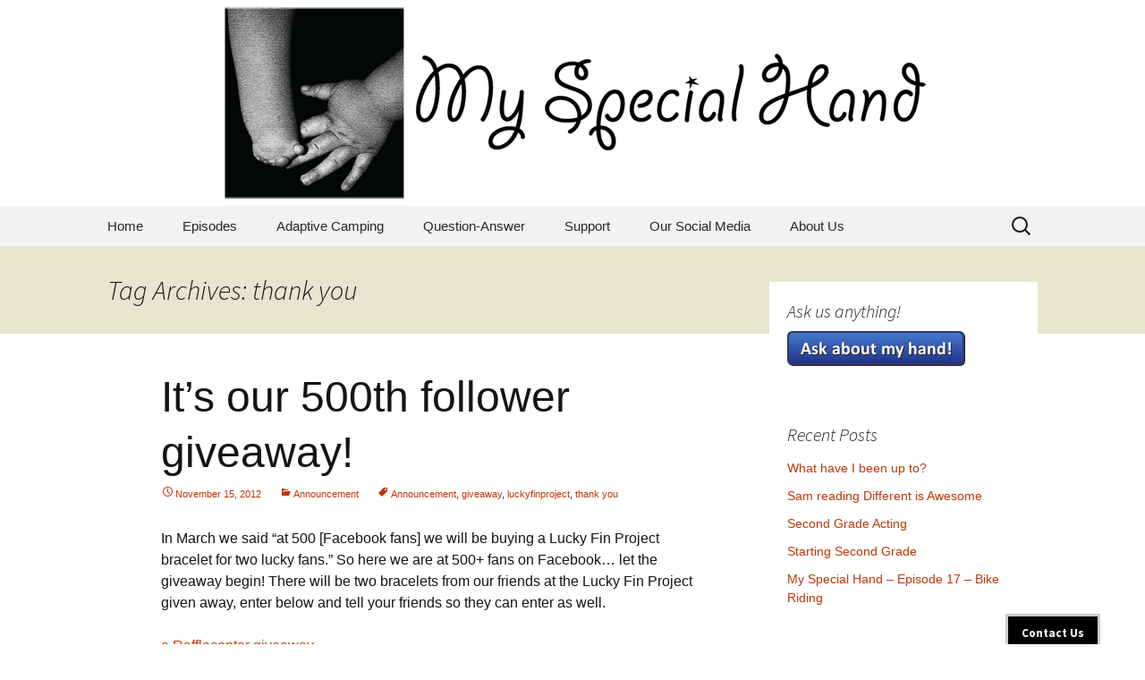

--- FILE ---
content_type: text/html; charset=UTF-8
request_url: https://myspecialhand.com/tag/thank-you/
body_size: 15609
content:
<!DOCTYPE html>
<html lang="en-US">
<head>
	<meta charset="UTF-8">
	<meta name="viewport" content="width=device-width, initial-scale=1.0">
	<title>thank you | My Special Hand</title>
	<link rel="profile" href="https://gmpg.org/xfn/11">
	<link rel="pingback" href="https://myspecialhand.com/xmlrpc.php">
	<meta name='robots' content='max-image-preview:large' />
<!-- Jetpack Site Verification Tags -->
<meta name="google-site-verification" content="DuByZHVEfnjUv1wF6bSvdG5VVidgAgfqur6SDH8Ek2I" />
<meta name="msvalidate.01" content="812DF1238DDF7D1932BCB83DD52F4215" />
<meta name="p:domain_verify" content="cdbfb88c3bb86dbe96fa27b014215a86" />
<link rel='dns-prefetch' href='//secure.gravatar.com' />
<link rel='dns-prefetch' href='//stats.wp.com' />
<link rel='dns-prefetch' href='//v0.wordpress.com' />
<link rel="alternate" type="application/rss+xml" title="My Special Hand &raquo; Feed" href="https://myspecialhand.com/feed/" />
<link rel="alternate" type="application/rss+xml" title="My Special Hand &raquo; Comments Feed" href="https://myspecialhand.com/comments/feed/" />
<link rel="alternate" type="application/rss+xml" title="My Special Hand &raquo; thank you Tag Feed" href="https://myspecialhand.com/tag/thank-you/feed/" />
<style id='wp-img-auto-sizes-contain-inline-css'>
img:is([sizes=auto i],[sizes^="auto," i]){contain-intrinsic-size:3000px 1500px}
/*# sourceURL=wp-img-auto-sizes-contain-inline-css */
</style>
<link rel='stylesheet' id='dcwp_plugin_admin_dcscf_css-css' href='https://myspecialhand.com/wp-content/plugins/slick-contact-forms/css/admin.css?ver=6.9' media='all' />
<style id='wp-emoji-styles-inline-css'>

	img.wp-smiley, img.emoji {
		display: inline !important;
		border: none !important;
		box-shadow: none !important;
		height: 1em !important;
		width: 1em !important;
		margin: 0 0.07em !important;
		vertical-align: -0.1em !important;
		background: none !important;
		padding: 0 !important;
	}
/*# sourceURL=wp-emoji-styles-inline-css */
</style>
<style id='wp-block-library-inline-css'>
:root{--wp-block-synced-color:#7a00df;--wp-block-synced-color--rgb:122,0,223;--wp-bound-block-color:var(--wp-block-synced-color);--wp-editor-canvas-background:#ddd;--wp-admin-theme-color:#007cba;--wp-admin-theme-color--rgb:0,124,186;--wp-admin-theme-color-darker-10:#006ba1;--wp-admin-theme-color-darker-10--rgb:0,107,160.5;--wp-admin-theme-color-darker-20:#005a87;--wp-admin-theme-color-darker-20--rgb:0,90,135;--wp-admin-border-width-focus:2px}@media (min-resolution:192dpi){:root{--wp-admin-border-width-focus:1.5px}}.wp-element-button{cursor:pointer}:root .has-very-light-gray-background-color{background-color:#eee}:root .has-very-dark-gray-background-color{background-color:#313131}:root .has-very-light-gray-color{color:#eee}:root .has-very-dark-gray-color{color:#313131}:root .has-vivid-green-cyan-to-vivid-cyan-blue-gradient-background{background:linear-gradient(135deg,#00d084,#0693e3)}:root .has-purple-crush-gradient-background{background:linear-gradient(135deg,#34e2e4,#4721fb 50%,#ab1dfe)}:root .has-hazy-dawn-gradient-background{background:linear-gradient(135deg,#faaca8,#dad0ec)}:root .has-subdued-olive-gradient-background{background:linear-gradient(135deg,#fafae1,#67a671)}:root .has-atomic-cream-gradient-background{background:linear-gradient(135deg,#fdd79a,#004a59)}:root .has-nightshade-gradient-background{background:linear-gradient(135deg,#330968,#31cdcf)}:root .has-midnight-gradient-background{background:linear-gradient(135deg,#020381,#2874fc)}:root{--wp--preset--font-size--normal:16px;--wp--preset--font-size--huge:42px}.has-regular-font-size{font-size:1em}.has-larger-font-size{font-size:2.625em}.has-normal-font-size{font-size:var(--wp--preset--font-size--normal)}.has-huge-font-size{font-size:var(--wp--preset--font-size--huge)}.has-text-align-center{text-align:center}.has-text-align-left{text-align:left}.has-text-align-right{text-align:right}.has-fit-text{white-space:nowrap!important}#end-resizable-editor-section{display:none}.aligncenter{clear:both}.items-justified-left{justify-content:flex-start}.items-justified-center{justify-content:center}.items-justified-right{justify-content:flex-end}.items-justified-space-between{justify-content:space-between}.screen-reader-text{border:0;clip-path:inset(50%);height:1px;margin:-1px;overflow:hidden;padding:0;position:absolute;width:1px;word-wrap:normal!important}.screen-reader-text:focus{background-color:#ddd;clip-path:none;color:#444;display:block;font-size:1em;height:auto;left:5px;line-height:normal;padding:15px 23px 14px;text-decoration:none;top:5px;width:auto;z-index:100000}html :where(.has-border-color){border-style:solid}html :where([style*=border-top-color]){border-top-style:solid}html :where([style*=border-right-color]){border-right-style:solid}html :where([style*=border-bottom-color]){border-bottom-style:solid}html :where([style*=border-left-color]){border-left-style:solid}html :where([style*=border-width]){border-style:solid}html :where([style*=border-top-width]){border-top-style:solid}html :where([style*=border-right-width]){border-right-style:solid}html :where([style*=border-bottom-width]){border-bottom-style:solid}html :where([style*=border-left-width]){border-left-style:solid}html :where(img[class*=wp-image-]){height:auto;max-width:100%}:where(figure){margin:0 0 1em}html :where(.is-position-sticky){--wp-admin--admin-bar--position-offset:var(--wp-admin--admin-bar--height,0px)}@media screen and (max-width:600px){html :where(.is-position-sticky){--wp-admin--admin-bar--position-offset:0px}}

/*# sourceURL=wp-block-library-inline-css */
</style><style id='global-styles-inline-css'>
:root{--wp--preset--aspect-ratio--square: 1;--wp--preset--aspect-ratio--4-3: 4/3;--wp--preset--aspect-ratio--3-4: 3/4;--wp--preset--aspect-ratio--3-2: 3/2;--wp--preset--aspect-ratio--2-3: 2/3;--wp--preset--aspect-ratio--16-9: 16/9;--wp--preset--aspect-ratio--9-16: 9/16;--wp--preset--color--black: #000000;--wp--preset--color--cyan-bluish-gray: #abb8c3;--wp--preset--color--white: #fff;--wp--preset--color--pale-pink: #f78da7;--wp--preset--color--vivid-red: #cf2e2e;--wp--preset--color--luminous-vivid-orange: #ff6900;--wp--preset--color--luminous-vivid-amber: #fcb900;--wp--preset--color--light-green-cyan: #7bdcb5;--wp--preset--color--vivid-green-cyan: #00d084;--wp--preset--color--pale-cyan-blue: #8ed1fc;--wp--preset--color--vivid-cyan-blue: #0693e3;--wp--preset--color--vivid-purple: #9b51e0;--wp--preset--color--dark-gray: #141412;--wp--preset--color--red: #bc360a;--wp--preset--color--medium-orange: #db572f;--wp--preset--color--light-orange: #ea9629;--wp--preset--color--yellow: #fbca3c;--wp--preset--color--dark-brown: #220e10;--wp--preset--color--medium-brown: #722d19;--wp--preset--color--light-brown: #eadaa6;--wp--preset--color--beige: #e8e5ce;--wp--preset--color--off-white: #f7f5e7;--wp--preset--gradient--vivid-cyan-blue-to-vivid-purple: linear-gradient(135deg,rgb(6,147,227) 0%,rgb(155,81,224) 100%);--wp--preset--gradient--light-green-cyan-to-vivid-green-cyan: linear-gradient(135deg,rgb(122,220,180) 0%,rgb(0,208,130) 100%);--wp--preset--gradient--luminous-vivid-amber-to-luminous-vivid-orange: linear-gradient(135deg,rgb(252,185,0) 0%,rgb(255,105,0) 100%);--wp--preset--gradient--luminous-vivid-orange-to-vivid-red: linear-gradient(135deg,rgb(255,105,0) 0%,rgb(207,46,46) 100%);--wp--preset--gradient--very-light-gray-to-cyan-bluish-gray: linear-gradient(135deg,rgb(238,238,238) 0%,rgb(169,184,195) 100%);--wp--preset--gradient--cool-to-warm-spectrum: linear-gradient(135deg,rgb(74,234,220) 0%,rgb(151,120,209) 20%,rgb(207,42,186) 40%,rgb(238,44,130) 60%,rgb(251,105,98) 80%,rgb(254,248,76) 100%);--wp--preset--gradient--blush-light-purple: linear-gradient(135deg,rgb(255,206,236) 0%,rgb(152,150,240) 100%);--wp--preset--gradient--blush-bordeaux: linear-gradient(135deg,rgb(254,205,165) 0%,rgb(254,45,45) 50%,rgb(107,0,62) 100%);--wp--preset--gradient--luminous-dusk: linear-gradient(135deg,rgb(255,203,112) 0%,rgb(199,81,192) 50%,rgb(65,88,208) 100%);--wp--preset--gradient--pale-ocean: linear-gradient(135deg,rgb(255,245,203) 0%,rgb(182,227,212) 50%,rgb(51,167,181) 100%);--wp--preset--gradient--electric-grass: linear-gradient(135deg,rgb(202,248,128) 0%,rgb(113,206,126) 100%);--wp--preset--gradient--midnight: linear-gradient(135deg,rgb(2,3,129) 0%,rgb(40,116,252) 100%);--wp--preset--gradient--autumn-brown: linear-gradient(135deg, rgba(226,45,15,1) 0%, rgba(158,25,13,1) 100%);--wp--preset--gradient--sunset-yellow: linear-gradient(135deg, rgba(233,139,41,1) 0%, rgba(238,179,95,1) 100%);--wp--preset--gradient--light-sky: linear-gradient(135deg,rgba(228,228,228,1.0) 0%,rgba(208,225,252,1.0) 100%);--wp--preset--gradient--dark-sky: linear-gradient(135deg,rgba(0,0,0,1.0) 0%,rgba(56,61,69,1.0) 100%);--wp--preset--font-size--small: 13px;--wp--preset--font-size--medium: 20px;--wp--preset--font-size--large: 36px;--wp--preset--font-size--x-large: 42px;--wp--preset--spacing--20: 0.44rem;--wp--preset--spacing--30: 0.67rem;--wp--preset--spacing--40: 1rem;--wp--preset--spacing--50: 1.5rem;--wp--preset--spacing--60: 2.25rem;--wp--preset--spacing--70: 3.38rem;--wp--preset--spacing--80: 5.06rem;--wp--preset--shadow--natural: 6px 6px 9px rgba(0, 0, 0, 0.2);--wp--preset--shadow--deep: 12px 12px 50px rgba(0, 0, 0, 0.4);--wp--preset--shadow--sharp: 6px 6px 0px rgba(0, 0, 0, 0.2);--wp--preset--shadow--outlined: 6px 6px 0px -3px rgb(255, 255, 255), 6px 6px rgb(0, 0, 0);--wp--preset--shadow--crisp: 6px 6px 0px rgb(0, 0, 0);}:where(.is-layout-flex){gap: 0.5em;}:where(.is-layout-grid){gap: 0.5em;}body .is-layout-flex{display: flex;}.is-layout-flex{flex-wrap: wrap;align-items: center;}.is-layout-flex > :is(*, div){margin: 0;}body .is-layout-grid{display: grid;}.is-layout-grid > :is(*, div){margin: 0;}:where(.wp-block-columns.is-layout-flex){gap: 2em;}:where(.wp-block-columns.is-layout-grid){gap: 2em;}:where(.wp-block-post-template.is-layout-flex){gap: 1.25em;}:where(.wp-block-post-template.is-layout-grid){gap: 1.25em;}.has-black-color{color: var(--wp--preset--color--black) !important;}.has-cyan-bluish-gray-color{color: var(--wp--preset--color--cyan-bluish-gray) !important;}.has-white-color{color: var(--wp--preset--color--white) !important;}.has-pale-pink-color{color: var(--wp--preset--color--pale-pink) !important;}.has-vivid-red-color{color: var(--wp--preset--color--vivid-red) !important;}.has-luminous-vivid-orange-color{color: var(--wp--preset--color--luminous-vivid-orange) !important;}.has-luminous-vivid-amber-color{color: var(--wp--preset--color--luminous-vivid-amber) !important;}.has-light-green-cyan-color{color: var(--wp--preset--color--light-green-cyan) !important;}.has-vivid-green-cyan-color{color: var(--wp--preset--color--vivid-green-cyan) !important;}.has-pale-cyan-blue-color{color: var(--wp--preset--color--pale-cyan-blue) !important;}.has-vivid-cyan-blue-color{color: var(--wp--preset--color--vivid-cyan-blue) !important;}.has-vivid-purple-color{color: var(--wp--preset--color--vivid-purple) !important;}.has-black-background-color{background-color: var(--wp--preset--color--black) !important;}.has-cyan-bluish-gray-background-color{background-color: var(--wp--preset--color--cyan-bluish-gray) !important;}.has-white-background-color{background-color: var(--wp--preset--color--white) !important;}.has-pale-pink-background-color{background-color: var(--wp--preset--color--pale-pink) !important;}.has-vivid-red-background-color{background-color: var(--wp--preset--color--vivid-red) !important;}.has-luminous-vivid-orange-background-color{background-color: var(--wp--preset--color--luminous-vivid-orange) !important;}.has-luminous-vivid-amber-background-color{background-color: var(--wp--preset--color--luminous-vivid-amber) !important;}.has-light-green-cyan-background-color{background-color: var(--wp--preset--color--light-green-cyan) !important;}.has-vivid-green-cyan-background-color{background-color: var(--wp--preset--color--vivid-green-cyan) !important;}.has-pale-cyan-blue-background-color{background-color: var(--wp--preset--color--pale-cyan-blue) !important;}.has-vivid-cyan-blue-background-color{background-color: var(--wp--preset--color--vivid-cyan-blue) !important;}.has-vivid-purple-background-color{background-color: var(--wp--preset--color--vivid-purple) !important;}.has-black-border-color{border-color: var(--wp--preset--color--black) !important;}.has-cyan-bluish-gray-border-color{border-color: var(--wp--preset--color--cyan-bluish-gray) !important;}.has-white-border-color{border-color: var(--wp--preset--color--white) !important;}.has-pale-pink-border-color{border-color: var(--wp--preset--color--pale-pink) !important;}.has-vivid-red-border-color{border-color: var(--wp--preset--color--vivid-red) !important;}.has-luminous-vivid-orange-border-color{border-color: var(--wp--preset--color--luminous-vivid-orange) !important;}.has-luminous-vivid-amber-border-color{border-color: var(--wp--preset--color--luminous-vivid-amber) !important;}.has-light-green-cyan-border-color{border-color: var(--wp--preset--color--light-green-cyan) !important;}.has-vivid-green-cyan-border-color{border-color: var(--wp--preset--color--vivid-green-cyan) !important;}.has-pale-cyan-blue-border-color{border-color: var(--wp--preset--color--pale-cyan-blue) !important;}.has-vivid-cyan-blue-border-color{border-color: var(--wp--preset--color--vivid-cyan-blue) !important;}.has-vivid-purple-border-color{border-color: var(--wp--preset--color--vivid-purple) !important;}.has-vivid-cyan-blue-to-vivid-purple-gradient-background{background: var(--wp--preset--gradient--vivid-cyan-blue-to-vivid-purple) !important;}.has-light-green-cyan-to-vivid-green-cyan-gradient-background{background: var(--wp--preset--gradient--light-green-cyan-to-vivid-green-cyan) !important;}.has-luminous-vivid-amber-to-luminous-vivid-orange-gradient-background{background: var(--wp--preset--gradient--luminous-vivid-amber-to-luminous-vivid-orange) !important;}.has-luminous-vivid-orange-to-vivid-red-gradient-background{background: var(--wp--preset--gradient--luminous-vivid-orange-to-vivid-red) !important;}.has-very-light-gray-to-cyan-bluish-gray-gradient-background{background: var(--wp--preset--gradient--very-light-gray-to-cyan-bluish-gray) !important;}.has-cool-to-warm-spectrum-gradient-background{background: var(--wp--preset--gradient--cool-to-warm-spectrum) !important;}.has-blush-light-purple-gradient-background{background: var(--wp--preset--gradient--blush-light-purple) !important;}.has-blush-bordeaux-gradient-background{background: var(--wp--preset--gradient--blush-bordeaux) !important;}.has-luminous-dusk-gradient-background{background: var(--wp--preset--gradient--luminous-dusk) !important;}.has-pale-ocean-gradient-background{background: var(--wp--preset--gradient--pale-ocean) !important;}.has-electric-grass-gradient-background{background: var(--wp--preset--gradient--electric-grass) !important;}.has-midnight-gradient-background{background: var(--wp--preset--gradient--midnight) !important;}.has-small-font-size{font-size: var(--wp--preset--font-size--small) !important;}.has-medium-font-size{font-size: var(--wp--preset--font-size--medium) !important;}.has-large-font-size{font-size: var(--wp--preset--font-size--large) !important;}.has-x-large-font-size{font-size: var(--wp--preset--font-size--x-large) !important;}
/*# sourceURL=global-styles-inline-css */
</style>

<style id='classic-theme-styles-inline-css'>
/*! This file is auto-generated */
.wp-block-button__link{color:#fff;background-color:#32373c;border-radius:9999px;box-shadow:none;text-decoration:none;padding:calc(.667em + 2px) calc(1.333em + 2px);font-size:1.125em}.wp-block-file__button{background:#32373c;color:#fff;text-decoration:none}
/*# sourceURL=/wp-includes/css/classic-themes.min.css */
</style>
<link rel='stylesheet' id='fb-widget-frontend-style-css' href='https://myspecialhand.com/wp-content/plugins/facebook-pagelike-widget/assets/css/style.css?ver=1.0.0' media='all' />
<link rel='stylesheet' id='social-widget-css' href='https://myspecialhand.com/wp-content/plugins/social-media-widget/social_widget.css?ver=6.9' media='all' />
<link rel='stylesheet' id='twentythirteen-fonts-css' href='https://myspecialhand.com/wp-content/themes/twentythirteen/fonts/source-sans-pro-plus-bitter.css?ver=20230328' media='all' />
<link rel='stylesheet' id='genericons-css' href='https://myspecialhand.com/wp-content/plugins/jetpack/_inc/genericons/genericons/genericons.css?ver=3.1' media='all' />
<link rel='stylesheet' id='twentythirteen-style-css' href='https://myspecialhand.com/wp-content/themes/twentythirteen/style.css?ver=20241112' media='all' />
<link rel='stylesheet' id='twentythirteen-block-style-css' href='https://myspecialhand.com/wp-content/themes/twentythirteen/css/blocks.css?ver=20240520' media='all' />
<link rel='stylesheet' id='jetpack-swiper-library-css' href='https://myspecialhand.com/wp-content/plugins/jetpack/_inc/blocks/swiper.css?ver=15.4' media='all' />
<link rel='stylesheet' id='jetpack-carousel-css' href='https://myspecialhand.com/wp-content/plugins/jetpack/modules/carousel/jetpack-carousel.css?ver=15.4' media='all' />
<link rel='stylesheet' id='sharedaddy-css' href='https://myspecialhand.com/wp-content/plugins/jetpack/modules/sharedaddy/sharing.css?ver=15.4' media='all' />
<link rel='stylesheet' id='social-logos-css' href='https://myspecialhand.com/wp-content/plugins/jetpack/_inc/social-logos/social-logos.min.css?ver=15.4' media='all' />
<script src="https://myspecialhand.com/wp-includes/js/jquery/jquery.min.js?ver=3.7.1" id="jquery-core-js"></script>
<script src="https://myspecialhand.com/wp-includes/js/jquery/jquery-migrate.min.js?ver=3.4.1" id="jquery-migrate-js"></script>
<script src="https://myspecialhand.com/wp-content/plugins/slick-contact-forms/js/jquery.slick.contact.1.3.2.js?ver=6.9" id="dcjqslickcontact-js"></script>
<script src="https://myspecialhand.com/wp-content/themes/twentythirteen/js/functions.js?ver=20230526" id="twentythirteen-script-js" defer data-wp-strategy="defer"></script>
<link rel="https://api.w.org/" href="https://myspecialhand.com/wp-json/" /><link rel="alternate" title="JSON" type="application/json" href="https://myspecialhand.com/wp-json/wp/v2/tags/10" /><link rel="EditURI" type="application/rsd+xml" title="RSD" href="https://myspecialhand.com/xmlrpc.php?rsd" />
<meta name="generator" content="WordPress 6.9" />
	<style>img#wpstats{display:none}</style>
		
	<link rel="stylesheet" href="https://myspecialhand.com/wp-content/plugins/slick-contact-forms/skin.php?widget_id=2&amp;skin=black" type="text/css" media="screen"  />
	<link rel="stylesheet" href="https://myspecialhand.com/wp-content/plugins/slick-contact-forms/css/form.css" type="text/css" media="screen"  />	<style type="text/css" id="twentythirteen-header-css">
		.site-header {
		background: url(https://myspecialhand.com/wp-content/uploads/2013/12/cropped-MSH-Header-Wide.png) no-repeat scroll top;
		background-size: 1600px auto;
	}
	@media (max-width: 767px) {
		.site-header {
			background-size: 768px auto;
		}
	}
	@media (max-width: 359px) {
		.site-header {
			background-size: 360px auto;
		}
	}
			.site-title,
	.site-description {
		position: absolute;
		clip: rect(1px 1px 1px 1px); /* IE7 */
		clip: rect(1px, 1px, 1px, 1px);
	}
			</style>
	
<!-- Jetpack Open Graph Tags -->
<meta property="og:type" content="website" />
<meta property="og:title" content="thank you &#8211; My Special Hand" />
<meta property="og:url" content="https://myspecialhand.com/tag/thank-you/" />
<meta property="og:site_name" content="My Special Hand" />
<meta property="og:image" content="https://s0.wp.com/i/blank.jpg" />
<meta property="og:image:width" content="200" />
<meta property="og:image:height" content="200" />
<meta property="og:image:alt" content="" />
<meta property="og:locale" content="en_US" />

<!-- End Jetpack Open Graph Tags -->

<!-- Styles cached and displayed inline for speed. Generated by http://stylesplugin.com -->
<style type="text/css" id="styles-plugin-css">
.styles #page{font-family:Helvetica, Arial, sans-serif}.styles #page a{font-family:Helvetica, Arial, sans-serif}.styles .navbar{background-color:#f2f2f2}.styles #page .main-navigation li a{font-family:Helvetica, Arial, sans-serif;color:#282828}.styles #page .main-navigation li a:hover{color:#bc360a}.styles .main-navigation li a{background-color:#f2f2f2}.styles .main-navigation li > a:hover{background-color:#c6c6c6}.styles #page .main-navigation li li a{color:#282828}.styles #page .main-navigation li li a:hover{color:#bc360a}.styles .main-navigation li li a{background-color:#f2f2f2}.styles .main-navigation li li a:hover{background-color:#c6c6c6}.styles .site-footer .sidebar-container{background-color:#f2f2f2}.styles #tertiary .widget{background-color:#fff}.styles .entry-meta,.styles #page .entry-meta a{font-size:11px}.styles #page .edit-link a{font-size:11px}.styles #comments .comment{background-color:#f2f2f2}.styles #respond,.styles .no-comments{background-color:#f2f2f2}.styles .site-footer{background-color:#f2f2f2}
</style>
</head>

<body class="archive tag tag-thank-you tag-10 wp-embed-responsive wp-theme-twentythirteen styles single-author sidebar">
		<div id="page" class="hfeed site">
		<header id="masthead" class="site-header">
			<a class="home-link" href="https://myspecialhand.com/" rel="home">
				<h1 class="site-title">My Special Hand</h1>
				<h2 class="site-description">with Sam</h2>
			</a>

			<div id="navbar" class="navbar">
				<nav id="site-navigation" class="navigation main-navigation">
					<button class="menu-toggle">Menu</button>
					<a class="screen-reader-text skip-link" href="#content">
						Skip to content					</a>
					<div class="menu-main-menu-container"><ul id="primary-menu" class="nav-menu"><li id="menu-item-49" class="menu-item menu-item-type-custom menu-item-object-custom menu-item-49"><a href="http://www.myspecialhand.com/">Home</a></li>
<li id="menu-item-120" class="menu-item menu-item-type-post_type menu-item-object-page menu-item-120"><a href="https://myspecialhand.com/episodes/">Episodes</a></li>
<li id="menu-item-508" class="menu-item menu-item-type-post_type menu-item-object-page menu-item-508"><a href="https://myspecialhand.com/adaptive-camping/">Adaptive Camping</a></li>
<li id="menu-item-47" class="menu-item menu-item-type-post_type menu-item-object-page menu-item-47"><a href="https://myspecialhand.com/question-answer/">Question-Answer</a></li>
<li id="menu-item-179" class="menu-item menu-item-type-post_type menu-item-object-page menu-item-179"><a href="https://myspecialhand.com/support/">Support</a></li>
<li id="menu-item-48" class="menu-item menu-item-type-post_type menu-item-object-page menu-item-48"><a href="https://myspecialhand.com/social_media/">Our Social Media</a></li>
<li id="menu-item-31" class="menu-item menu-item-type-post_type menu-item-object-page menu-item-has-children menu-item-31"><a href="https://myspecialhand.com/about-us/">About Us</a>
<ul class="sub-menu">
	<li id="menu-item-493" class="menu-item menu-item-type-post_type menu-item-object-page menu-item-493"><a href="https://myspecialhand.com/about-us/eastersealscrossroads-article/">EasterSealsCrossroads Article</a></li>
	<li id="menu-item-494" class="menu-item menu-item-type-post_type menu-item-object-page menu-item-494"><a href="https://myspecialhand.com/about-us/hendrickshome-article/">HendricksHome Article</a></li>
</ul>
</li>
</ul></div>					<form role="search" method="get" class="search-form" action="https://myspecialhand.com/">
				<label>
					<span class="screen-reader-text">Search for:</span>
					<input type="search" class="search-field" placeholder="Search &hellip;" value="" name="s" />
				</label>
				<input type="submit" class="search-submit" value="Search" />
			</form>				</nav><!-- #site-navigation -->
			</div><!-- #navbar -->
		</header><!-- #masthead -->

		<div id="main" class="site-main">

	<div id="primary" class="content-area">
		<div id="content" class="site-content" role="main">

					<header class="archive-header">
				<h1 class="archive-title">
				Tag Archives: thank you				</h1>

							</header><!-- .archive-header -->

							
<article id="post-226" class="post-226 post type-post status-publish format-standard hentry category-announcement tag-announcement tag-giveaway tag-luckyfinproject tag-thank-you">
	<header class="entry-header">
		
				<h1 class="entry-title">
			<a href="https://myspecialhand.com/2012/11/15/500th-follower/" rel="bookmark">It&#8217;s our 500th follower giveaway!</a>
		</h1>
		
		<div class="entry-meta">
			<span class="date"><a href="https://myspecialhand.com/2012/11/15/500th-follower/" title="Permalink to It&#8217;s our 500th follower giveaway!" rel="bookmark"><time class="entry-date" datetime="2012-11-15T10:49:01-05:00">November 15, 2012</time></a></span><span class="categories-links"><a href="https://myspecialhand.com/category/announcement/" rel="category tag">Announcement</a></span><span class="tags-links"><a href="https://myspecialhand.com/tag/announcement/" rel="tag">Announcement</a>, <a href="https://myspecialhand.com/tag/giveaway/" rel="tag">giveaway</a>, <a href="https://myspecialhand.com/tag/luckyfinproject/" rel="tag">luckyfinproject</a>, <a href="https://myspecialhand.com/tag/thank-you/" rel="tag">thank you</a></span><span class="author vcard"><a class="url fn n" href="https://myspecialhand.com/author/admin/" title="View all posts by MySpecialHand" rel="author">MySpecialHand</a></span>					</div><!-- .entry-meta -->
	</header><!-- .entry-header -->

		<div class="entry-content">
		<p>In March we said &#8220;at 500 [Facebook fans] we will be buying a Lucky Fin Project bracelet for two lucky fans.&#8221; So here we are at 500+ fans on Facebook&#8230; let the giveaway begin! There will be two bracelets from our friends at the Lucky Fin Project given away, enter below and tell your friends so they can enter as well.</p>
<p><a id="rc-5a05750" class="rafl" href="http://www.rafflecopter.com/rafl/display/5a05750/" rel="nofollow">a Rafflecopter giveaway</a><br />
<script src="//d12vno17mo87cx.cloudfront.net/embed/rafl/cptr.js"></script></p>
<div class="sharedaddy sd-sharing-enabled"><div class="robots-nocontent sd-block sd-social sd-social-icon-text sd-sharing"><h3 class="sd-title">Share this:</h3><div class="sd-content"><ul><li class="share-twitter"><a rel="nofollow noopener noreferrer"
				data-shared="sharing-twitter-226"
				class="share-twitter sd-button share-icon"
				href="https://myspecialhand.com/2012/11/15/500th-follower/?share=twitter"
				target="_blank"
				aria-labelledby="sharing-twitter-226"
				>
				<span id="sharing-twitter-226" hidden>Click to share on X (Opens in new window)</span>
				<span>X</span>
			</a></li><li class="share-facebook"><a rel="nofollow noopener noreferrer"
				data-shared="sharing-facebook-226"
				class="share-facebook sd-button share-icon"
				href="https://myspecialhand.com/2012/11/15/500th-follower/?share=facebook"
				target="_blank"
				aria-labelledby="sharing-facebook-226"
				>
				<span id="sharing-facebook-226" hidden>Click to share on Facebook (Opens in new window)</span>
				<span>Facebook</span>
			</a></li><li><a href="#" class="sharing-anchor sd-button share-more"><span>More</span></a></li><li class="share-end"></li></ul><div class="sharing-hidden"><div class="inner" style="display: none;"><ul><li class="share-pinterest"><a rel="nofollow noopener noreferrer"
				data-shared="sharing-pinterest-226"
				class="share-pinterest sd-button share-icon"
				href="https://myspecialhand.com/2012/11/15/500th-follower/?share=pinterest"
				target="_blank"
				aria-labelledby="sharing-pinterest-226"
				>
				<span id="sharing-pinterest-226" hidden>Click to share on Pinterest (Opens in new window)</span>
				<span>Pinterest</span>
			</a></li><li class="share-linkedin"><a rel="nofollow noopener noreferrer"
				data-shared="sharing-linkedin-226"
				class="share-linkedin sd-button share-icon"
				href="https://myspecialhand.com/2012/11/15/500th-follower/?share=linkedin"
				target="_blank"
				aria-labelledby="sharing-linkedin-226"
				>
				<span id="sharing-linkedin-226" hidden>Click to share on LinkedIn (Opens in new window)</span>
				<span>LinkedIn</span>
			</a></li><li class="share-reddit"><a rel="nofollow noopener noreferrer"
				data-shared="sharing-reddit-226"
				class="share-reddit sd-button share-icon"
				href="https://myspecialhand.com/2012/11/15/500th-follower/?share=reddit"
				target="_blank"
				aria-labelledby="sharing-reddit-226"
				>
				<span id="sharing-reddit-226" hidden>Click to share on Reddit (Opens in new window)</span>
				<span>Reddit</span>
			</a></li><li class="share-tumblr"><a rel="nofollow noopener noreferrer"
				data-shared="sharing-tumblr-226"
				class="share-tumblr sd-button share-icon"
				href="https://myspecialhand.com/2012/11/15/500th-follower/?share=tumblr"
				target="_blank"
				aria-labelledby="sharing-tumblr-226"
				>
				<span id="sharing-tumblr-226" hidden>Click to share on Tumblr (Opens in new window)</span>
				<span>Tumblr</span>
			</a></li><li class="share-pocket"><a rel="nofollow noopener noreferrer"
				data-shared="sharing-pocket-226"
				class="share-pocket sd-button share-icon"
				href="https://myspecialhand.com/2012/11/15/500th-follower/?share=pocket"
				target="_blank"
				aria-labelledby="sharing-pocket-226"
				>
				<span id="sharing-pocket-226" hidden>Click to share on Pocket (Opens in new window)</span>
				<span>Pocket</span>
			</a></li><li class="share-email"><a rel="nofollow noopener noreferrer"
				data-shared="sharing-email-226"
				class="share-email sd-button share-icon"
				href="mailto:?subject=%5BShared%20Post%5D%20It%27s%20our%20500th%20follower%20giveaway%21&#038;body=https%3A%2F%2Fmyspecialhand.com%2F2012%2F11%2F15%2F500th-follower%2F&#038;share=email"
				target="_blank"
				aria-labelledby="sharing-email-226"
				data-email-share-error-title="Do you have email set up?" data-email-share-error-text="If you&#039;re having problems sharing via email, you might not have email set up for your browser. You may need to create a new email yourself." data-email-share-nonce="9ceaf1546c" data-email-share-track-url="https://myspecialhand.com/2012/11/15/500th-follower/?share=email">
				<span id="sharing-email-226" hidden>Click to email a link to a friend (Opens in new window)</span>
				<span>Email</span>
			</a></li><li class="share-end"></li></ul></div></div></div></div></div>	</div><!-- .entry-content -->
	
	<footer class="entry-meta">
					<div class="comments-link">
				<a href="https://myspecialhand.com/2012/11/15/500th-follower/#respond"><span class="leave-reply">Leave a comment</span></a>			</div><!-- .comments-link -->
		
			</footer><!-- .entry-meta -->
</article><!-- #post -->
							
<article id="post-60" class="post-60 post type-post status-publish format-standard hentry category-video tag-friends tag-luckyfinproject tag-thank-you tag-video-2">
	<header class="entry-header">
		
				<h1 class="entry-title">
			<a href="https://myspecialhand.com/2012/03/01/thanks-luckyfinproject/" rel="bookmark">Thanks LuckyFinProject!</a>
		</h1>
		
		<div class="entry-meta">
			<span class="date"><a href="https://myspecialhand.com/2012/03/01/thanks-luckyfinproject/" title="Permalink to Thanks LuckyFinProject!" rel="bookmark"><time class="entry-date" datetime="2012-03-01T01:12:32-05:00">March 1, 2012</time></a></span><span class="categories-links"><a href="https://myspecialhand.com/category/video/" rel="category tag">Video</a></span><span class="tags-links"><a href="https://myspecialhand.com/tag/friends/" rel="tag">friends</a>, <a href="https://myspecialhand.com/tag/luckyfinproject/" rel="tag">luckyfinproject</a>, <a href="https://myspecialhand.com/tag/thank-you/" rel="tag">thank you</a>, <a href="https://myspecialhand.com/tag/video-2/" rel="tag">video</a></span><span class="author vcard"><a class="url fn n" href="https://myspecialhand.com/author/admin/" title="View all posts by MySpecialHand" rel="author">MySpecialHand</a></span>					</div><!-- .entry-meta -->
	</header><!-- .entry-header -->

		<div class="entry-content">
		<p>The love we&#8217;ve gotten has been awesome&#8230; we got a package in the mail from our friends at the <a href="http://LuckyFinProject.org">LuckyFinProject.org</a>.  Sam wanted to send them a video thank you.</p>
<p><iframe width="560" height="315" src="https://www.youtube.com/embed/_8DkPcNijDQ" frameborder="0" allowfullscreen></iframe></p>
<p>Check out their site and make a donation&#8230; get a sweet bracelet!</p>
<div class="sharedaddy sd-sharing-enabled"><div class="robots-nocontent sd-block sd-social sd-social-icon-text sd-sharing"><h3 class="sd-title">Share this:</h3><div class="sd-content"><ul><li class="share-twitter"><a rel="nofollow noopener noreferrer"
				data-shared="sharing-twitter-60"
				class="share-twitter sd-button share-icon"
				href="https://myspecialhand.com/2012/03/01/thanks-luckyfinproject/?share=twitter"
				target="_blank"
				aria-labelledby="sharing-twitter-60"
				>
				<span id="sharing-twitter-60" hidden>Click to share on X (Opens in new window)</span>
				<span>X</span>
			</a></li><li class="share-facebook"><a rel="nofollow noopener noreferrer"
				data-shared="sharing-facebook-60"
				class="share-facebook sd-button share-icon"
				href="https://myspecialhand.com/2012/03/01/thanks-luckyfinproject/?share=facebook"
				target="_blank"
				aria-labelledby="sharing-facebook-60"
				>
				<span id="sharing-facebook-60" hidden>Click to share on Facebook (Opens in new window)</span>
				<span>Facebook</span>
			</a></li><li><a href="#" class="sharing-anchor sd-button share-more"><span>More</span></a></li><li class="share-end"></li></ul><div class="sharing-hidden"><div class="inner" style="display: none;"><ul><li class="share-pinterest"><a rel="nofollow noopener noreferrer"
				data-shared="sharing-pinterest-60"
				class="share-pinterest sd-button share-icon"
				href="https://myspecialhand.com/2012/03/01/thanks-luckyfinproject/?share=pinterest"
				target="_blank"
				aria-labelledby="sharing-pinterest-60"
				>
				<span id="sharing-pinterest-60" hidden>Click to share on Pinterest (Opens in new window)</span>
				<span>Pinterest</span>
			</a></li><li class="share-linkedin"><a rel="nofollow noopener noreferrer"
				data-shared="sharing-linkedin-60"
				class="share-linkedin sd-button share-icon"
				href="https://myspecialhand.com/2012/03/01/thanks-luckyfinproject/?share=linkedin"
				target="_blank"
				aria-labelledby="sharing-linkedin-60"
				>
				<span id="sharing-linkedin-60" hidden>Click to share on LinkedIn (Opens in new window)</span>
				<span>LinkedIn</span>
			</a></li><li class="share-reddit"><a rel="nofollow noopener noreferrer"
				data-shared="sharing-reddit-60"
				class="share-reddit sd-button share-icon"
				href="https://myspecialhand.com/2012/03/01/thanks-luckyfinproject/?share=reddit"
				target="_blank"
				aria-labelledby="sharing-reddit-60"
				>
				<span id="sharing-reddit-60" hidden>Click to share on Reddit (Opens in new window)</span>
				<span>Reddit</span>
			</a></li><li class="share-tumblr"><a rel="nofollow noopener noreferrer"
				data-shared="sharing-tumblr-60"
				class="share-tumblr sd-button share-icon"
				href="https://myspecialhand.com/2012/03/01/thanks-luckyfinproject/?share=tumblr"
				target="_blank"
				aria-labelledby="sharing-tumblr-60"
				>
				<span id="sharing-tumblr-60" hidden>Click to share on Tumblr (Opens in new window)</span>
				<span>Tumblr</span>
			</a></li><li class="share-pocket"><a rel="nofollow noopener noreferrer"
				data-shared="sharing-pocket-60"
				class="share-pocket sd-button share-icon"
				href="https://myspecialhand.com/2012/03/01/thanks-luckyfinproject/?share=pocket"
				target="_blank"
				aria-labelledby="sharing-pocket-60"
				>
				<span id="sharing-pocket-60" hidden>Click to share on Pocket (Opens in new window)</span>
				<span>Pocket</span>
			</a></li><li class="share-email"><a rel="nofollow noopener noreferrer"
				data-shared="sharing-email-60"
				class="share-email sd-button share-icon"
				href="mailto:?subject=%5BShared%20Post%5D%20Thanks%20LuckyFinProject%21&#038;body=https%3A%2F%2Fmyspecialhand.com%2F2012%2F03%2F01%2Fthanks-luckyfinproject%2F&#038;share=email"
				target="_blank"
				aria-labelledby="sharing-email-60"
				data-email-share-error-title="Do you have email set up?" data-email-share-error-text="If you&#039;re having problems sharing via email, you might not have email set up for your browser. You may need to create a new email yourself." data-email-share-nonce="99c835a385" data-email-share-track-url="https://myspecialhand.com/2012/03/01/thanks-luckyfinproject/?share=email">
				<span id="sharing-email-60" hidden>Click to email a link to a friend (Opens in new window)</span>
				<span>Email</span>
			</a></li><li class="share-end"></li></ul></div></div></div></div></div>	</div><!-- .entry-content -->
	
	<footer class="entry-meta">
					<div class="comments-link">
				<a href="https://myspecialhand.com/2012/03/01/thanks-luckyfinproject/#respond"><span class="leave-reply">Leave a comment</span></a>			</div><!-- .comments-link -->
		
			</footer><!-- .entry-meta -->
</article><!-- #post -->
			
			
		
		</div><!-- #content -->
	</div><!-- #primary -->

	<div id="tertiary" class="sidebar-container" role="complementary">
		<div class="sidebar-inner">
			<div class="widget-area">
				<aside id="text-6" class="widget widget_text"><h3 class="widget-title">Ask us anything!</h3>			<div class="textwidget"><a href="http://myspecialhand.com/question-answer/"><img src="https://myspecialhand.com/wp-content/uploads/2013/03/button.png"></a></div>
		</aside>
		<aside id="recent-posts-2" class="widget widget_recent_entries">
		<h3 class="widget-title">Recent Posts</h3><nav aria-label="Recent Posts">
		<ul>
											<li>
					<a href="https://myspecialhand.com/2024/11/26/what-have-i-been-up-to/">What have I been up to?</a>
									</li>
											<li>
					<a href="https://myspecialhand.com/2016/03/28/sam-reading-different-is-awesome/">Sam reading Different is Awesome</a>
									</li>
											<li>
					<a href="https://myspecialhand.com/2015/10/30/second-grade-acting/">Second Grade Acting</a>
									</li>
											<li>
					<a href="https://myspecialhand.com/2015/10/26/starting-second-grade/">Starting Second Grade</a>
									</li>
											<li>
					<a href="https://myspecialhand.com/2015/04/13/episode-17-bike-riding/">My Special Hand &#8211; Episode 17 &#8211; Bike Riding</a>
									</li>
					</ul>

		</nav></aside><aside id="custom_html-4" class="widget_text widget widget_custom_html"><h3 class="widget-title">Like us on Facebook</h3><div class="textwidget custom-html-widget"><iframe src="https://www.facebook.com/plugins/like.php?href=https%3A%2F%2Fwww.facebook.com%2FMySpecialHand&width=450&layout=standard&action=like&size=large&share=true&height=35&appId=243967275688090" width="450" height="35" style="border:none;overflow:hidden" scrolling="no" frameborder="0" allowtransparency="true" allow="encrypted-media"></iframe></div></aside><aside id="text-3" class="widget widget_text"><h3 class="widget-title">Twitter</h3>			<div class="textwidget"><a class="twitter-timeline" href="https://twitter.com/MySpecialHand" data-widget-id="395409980989263873">Tweets by @MySpecialHand</a>
<script>!function(d,s,id){var js,fjs=d.getElementsByTagName(s)[0],p=/^http:/.test(d.location)?'http':'https';if(!d.getElementById(id)){js=d.createElement(s);js.id=id;js.src=p+"://platform.twitter.com/widgets.js";fjs.parentNode.insertBefore(js,fjs);}}(document,"script","twitter-wjs");</script>
</div>
		</aside><aside id="linkcat-28" class="widget widget_links"><h3 class="widget-title">Our Awesome Friends</h3>
	<ul class='xoxo blogroll'>
<li><a href="http://www.bornjustright.com/" rel="acquaintance" title="We&#8217;re all born just right. This site was inspired by a little girl who was born with just a right hand and is just right!" target="_blank"><img src="https://i1105.photobucket.com/albums/h355/jenleereeves/bjricon.png" alt="Born Just Right" title="We&#8217;re all born just right. This site was inspired by a little girl who was born with just a right hand and is just right!" /> Born Just Right</a></li>
<li><a href="https://www.helpinghandsgroup.org/" rel="contact" title="&#8220;Every year, 1 out of 2,000 children in the United States is born with an upper limb anomaly. During childhood, many more lose hands and arms to accidents or disease.&#8221;" target="_blank"><img src="https://www.helpinghandsgroup.org/sites/all/themes/danland/danblog/HHF-Logo_RGB_tagline.jpg" alt="Helping Hands Foundation" title="&#8220;Every year, 1 out of 2,000 children in the United States is born with an upper limb anomaly. During childhood, many more lose hands and arms to accidents or disease.&#8221;" /> Helping Hands Foundation</a></li>
<li><a href="http://www.livingonehanded.com/" rel="friend met" title="A big inspiration for our site comes from Ryan at LivingOneHanded.com" target="_blank"><img src="https://www.myspecialhand.com/wp-content/uploads/2016/05/ryanhaacklineart31.jpg" alt="Living One Handed" title="A big inspiration for our site comes from Ryan at LivingOneHanded.com" /> Living One Handed</a></li>
<li><a href="http://www.luckyfinproject.org/" rel="friend met" title="The mission of the Lucky Fin Project is to educate, celebrate, support and unite. Lucky Fins ROCK!" target="_blank"><img src="https://www.myspecialhand.com/wp-content/uploads/2013/03/LFP.png" alt="Lucky Fin Project" title="The mission of the Lucky Fin Project is to educate, celebrate, support and unite. Lucky Fins ROCK!" /> Lucky Fin Project</a></li>
<li><a href="https://nubability.org/" rel="friend met" target="_blank"><img src="https://www.myspecialhand.com/wp-content/uploads/2012/08/nub_logo.png" alt="NubAbility Athletics" /> NubAbility Athletics</a></li>
<li><a href="http://tonymemmel.com" rel="friend met" title="Tony Memmel is a songwriter and performer with unique charisma and creativity."><img src="https://www.myspecialhand.com/wp-content/uploads/2016/05/tonysilhouettelogoNoTshirt-web-resize-203x300.jpg" alt="Tony Memmel" title="Tony Memmel is a songwriter and performer with unique charisma and creativity." /> Tony Memmel</a></li>

	</ul>
</aside>
<aside id="archives-2" class="widget widget_archive"><h3 class="widget-title">Archive</h3>		<label class="screen-reader-text" for="archives-dropdown-2">Archive</label>
		<select id="archives-dropdown-2" name="archive-dropdown">
			
			<option value="">Select Month</option>
				<option value='https://myspecialhand.com/2024/11/'> November 2024 &nbsp;(1)</option>
	<option value='https://myspecialhand.com/2016/03/'> March 2016 &nbsp;(1)</option>
	<option value='https://myspecialhand.com/2015/10/'> October 2015 &nbsp;(2)</option>
	<option value='https://myspecialhand.com/2015/04/'> April 2015 &nbsp;(1)</option>
	<option value='https://myspecialhand.com/2014/05/'> May 2014 &nbsp;(1)</option>
	<option value='https://myspecialhand.com/2014/02/'> February 2014 &nbsp;(1)</option>
	<option value='https://myspecialhand.com/2013/12/'> December 2013 &nbsp;(2)</option>
	<option value='https://myspecialhand.com/2013/11/'> November 2013 &nbsp;(1)</option>
	<option value='https://myspecialhand.com/2013/08/'> August 2013 &nbsp;(1)</option>
	<option value='https://myspecialhand.com/2013/07/'> July 2013 &nbsp;(2)</option>
	<option value='https://myspecialhand.com/2013/05/'> May 2013 &nbsp;(1)</option>
	<option value='https://myspecialhand.com/2013/04/'> April 2013 &nbsp;(1)</option>
	<option value='https://myspecialhand.com/2013/03/'> March 2013 &nbsp;(1)</option>
	<option value='https://myspecialhand.com/2013/02/'> February 2013 &nbsp;(2)</option>
	<option value='https://myspecialhand.com/2013/01/'> January 2013 &nbsp;(2)</option>
	<option value='https://myspecialhand.com/2012/12/'> December 2012 &nbsp;(2)</option>
	<option value='https://myspecialhand.com/2012/11/'> November 2012 &nbsp;(2)</option>
	<option value='https://myspecialhand.com/2012/10/'> October 2012 &nbsp;(1)</option>
	<option value='https://myspecialhand.com/2012/09/'> September 2012 &nbsp;(1)</option>
	<option value='https://myspecialhand.com/2012/08/'> August 2012 &nbsp;(4)</option>
	<option value='https://myspecialhand.com/2012/07/'> July 2012 &nbsp;(1)</option>
	<option value='https://myspecialhand.com/2012/06/'> June 2012 &nbsp;(4)</option>
	<option value='https://myspecialhand.com/2012/05/'> May 2012 &nbsp;(3)</option>
	<option value='https://myspecialhand.com/2012/04/'> April 2012 &nbsp;(4)</option>
	<option value='https://myspecialhand.com/2012/03/'> March 2012 &nbsp;(3)</option>
	<option value='https://myspecialhand.com/2012/02/'> February 2012 &nbsp;(3)</option>

		</select>

			<script>
( ( dropdownId ) => {
	const dropdown = document.getElementById( dropdownId );
	function onSelectChange() {
		setTimeout( () => {
			if ( 'escape' === dropdown.dataset.lastkey ) {
				return;
			}
			if ( dropdown.value ) {
				document.location.href = dropdown.value;
			}
		}, 250 );
	}
	function onKeyUp( event ) {
		if ( 'Escape' === event.key ) {
			dropdown.dataset.lastkey = 'escape';
		} else {
			delete dropdown.dataset.lastkey;
		}
	}
	function onClick() {
		delete dropdown.dataset.lastkey;
	}
	dropdown.addEventListener( 'keyup', onKeyUp );
	dropdown.addEventListener( 'click', onClick );
	dropdown.addEventListener( 'change', onSelectChange );
})( "archives-dropdown-2" );

//# sourceURL=WP_Widget_Archives%3A%3Awidget
</script>
</aside><aside id="meta-2" class="widget widget_meta"><h3 class="widget-title">Meta</h3><nav aria-label="Meta">
		<ul>
						<li><a href="https://myspecialhand.com/wp-login.php">Log in</a></li>
			<li><a href="https://myspecialhand.com/feed/">Entries feed</a></li>
			<li><a href="https://myspecialhand.com/comments/feed/">Comments feed</a></li>

			<li><a href="https://wordpress.org/">WordPress.org</a></li>
		</ul>

		</nav></aside>		<div class="dcjq-contact" id="dc_jqslickcontact_widget-2-item">
		
		<div class="dc-corner"><span></span></div>
			<form class="slick-form" method="post" action="https://myspecialhand.com/wp-content/plugins/slick-contact-forms/slick_mail.php">
			  <fieldset>
			    <ol>
				  <li class="comment-row">We welcome any feedback, questions or comments</li>									  <li class="input-row">
				    <label for="input1">Name</label>
					<input class="required defaultText text-input" id="input1" name="input1" value="" title="Name" />
					<input type="hidden" name="valid1" value="1" />
				  </li>
				    									  <li class="input-row">	
				    <label for="input2">Email</label>
					<input class="required email defaultText text-input" id="input2" name="input2" value="" title="Email" />
					<input type="hidden" name="valid2" value="2" />
				  </li>
				  				  				  				  <li class="text-row">	
				    <label for="dcscf-comments">Questions/Comments</label>
					<textarea id="dcscf-comments" name="comments" class="required defaultText text-area" rows="6" title="Questions/Comments"></textarea>
				  </li>
				  				  <li class="nocomment">
					<label for="nocomment">Leave This Field Empty</label>
					<input id="nocomment" value="" name="nocomment" />
				  </li>
				  				  <li class="button-row">
					<input type="submit" name="submit" value="Submit" class="btn-submit" />
					<input type="hidden" name="key" value="a9249e09cd7e26cd5f69e5cdcb4a079d" /><input type="hidden" name="label1" value="Name" /><input type="hidden" name="label2" value="Email" /><input type="hidden" name="labelText" value="Questions/Comments" /><input type="hidden" name="tabText" value="Contact Us" /><input type="hidden" name="emailTo" value="&#97;&#100;&#109;&#105;&#110;&#64;&#109;&#121;&#115;&#112;&#101;&#99;&#105;&#97;&#108;&#104;&#97;&#110;&#100;&#46;&#99;&#111;&#109;" /><input type="hidden" name="action" value="submit" /><input type="hidden" name="v_error" id="v-error" value="Required" /><input type="hidden" name="v_email" id="v-email" value="Enter a valid email" />				  </li>
				</ol>
			  </fieldset>
			  <div class="slick-response"></div>
			</form>
				</div>
					</div><!-- .widget-area -->
		</div><!-- .sidebar-inner -->
	</div><!-- #tertiary -->

		</div><!-- #main -->
		<footer id="colophon" class="site-footer">
			
			<div class="site-info">
												<a href="https://wordpress.org/" class="imprint">
					Proudly powered by WordPress				</a>
			</div><!-- .site-info -->
		</footer><!-- #colophon -->
	</div><!-- #page -->

	<script type="speculationrules">
{"prefetch":[{"source":"document","where":{"and":[{"href_matches":"/*"},{"not":{"href_matches":["/wp-*.php","/wp-admin/*","/wp-content/uploads/*","/wp-content/*","/wp-content/plugins/*","/wp-content/themes/twentythirteen/*","/*\\?(.+)"]}},{"not":{"selector_matches":"a[rel~=\"nofollow\"]"}},{"not":{"selector_matches":".no-prefetch, .no-prefetch a"}}]},"eagerness":"conservative"}]}
</script>
			
			<script type="text/javascript">
				jQuery(document).ready(function($){
					var config = {
						method: 'stick',
						event: 'click',
						classWrapper: 'dc-contact-stick',
						classContent: 'dc-contact-content',
						width: 260,
						location: 'bottom',
						align: 'right',
						speedContent: 600,
						speedFloat: 1500,
						offsetLocation: 50,
						offsetAlign: 50,
						autoClose: true,
						tabText: 'Contact Us',
						idWrapper: 'dc-contact-2',
						animateError: true,
						loadOpen: false,
						ajaxSubmit: true						
					};
					if(!jQuery().dcSlickContact) {
						$.getScript("https://myspecialhand.com/wp-content/plugins/slick-contact-forms/js/jquery.slick.contact.1.3.2.js", function(){
							jQuery('#dc_jqslickcontact_widget-2-item').dcSlickContact(config);
						}); 
					} else {
						jQuery('#dc_jqslickcontact_widget-2-item').dcSlickContact(config);
					}
				});
				
			</script>
		
					<div id="jp-carousel-loading-overlay">
			<div id="jp-carousel-loading-wrapper">
				<span id="jp-carousel-library-loading">&nbsp;</span>
			</div>
		</div>
		<div class="jp-carousel-overlay" style="display: none;">

		<div class="jp-carousel-container">
			<!-- The Carousel Swiper -->
			<div
				class="jp-carousel-wrap swiper jp-carousel-swiper-container jp-carousel-transitions"
				itemscope
				itemtype="https://schema.org/ImageGallery">
				<div class="jp-carousel swiper-wrapper"></div>
				<div class="jp-swiper-button-prev swiper-button-prev">
					<svg width="25" height="24" viewBox="0 0 25 24" fill="none" xmlns="http://www.w3.org/2000/svg">
						<mask id="maskPrev" mask-type="alpha" maskUnits="userSpaceOnUse" x="8" y="6" width="9" height="12">
							<path d="M16.2072 16.59L11.6496 12L16.2072 7.41L14.8041 6L8.8335 12L14.8041 18L16.2072 16.59Z" fill="white"/>
						</mask>
						<g mask="url(#maskPrev)">
							<rect x="0.579102" width="23.8823" height="24" fill="#FFFFFF"/>
						</g>
					</svg>
				</div>
				<div class="jp-swiper-button-next swiper-button-next">
					<svg width="25" height="24" viewBox="0 0 25 24" fill="none" xmlns="http://www.w3.org/2000/svg">
						<mask id="maskNext" mask-type="alpha" maskUnits="userSpaceOnUse" x="8" y="6" width="8" height="12">
							<path d="M8.59814 16.59L13.1557 12L8.59814 7.41L10.0012 6L15.9718 12L10.0012 18L8.59814 16.59Z" fill="white"/>
						</mask>
						<g mask="url(#maskNext)">
							<rect x="0.34375" width="23.8822" height="24" fill="#FFFFFF"/>
						</g>
					</svg>
				</div>
			</div>
			<!-- The main close buton -->
			<div class="jp-carousel-close-hint">
				<svg width="25" height="24" viewBox="0 0 25 24" fill="none" xmlns="http://www.w3.org/2000/svg">
					<mask id="maskClose" mask-type="alpha" maskUnits="userSpaceOnUse" x="5" y="5" width="15" height="14">
						<path d="M19.3166 6.41L17.9135 5L12.3509 10.59L6.78834 5L5.38525 6.41L10.9478 12L5.38525 17.59L6.78834 19L12.3509 13.41L17.9135 19L19.3166 17.59L13.754 12L19.3166 6.41Z" fill="white"/>
					</mask>
					<g mask="url(#maskClose)">
						<rect x="0.409668" width="23.8823" height="24" fill="#FFFFFF"/>
					</g>
				</svg>
			</div>
			<!-- Image info, comments and meta -->
			<div class="jp-carousel-info">
				<div class="jp-carousel-info-footer">
					<div class="jp-carousel-pagination-container">
						<div class="jp-swiper-pagination swiper-pagination"></div>
						<div class="jp-carousel-pagination"></div>
					</div>
					<div class="jp-carousel-photo-title-container">
						<h2 class="jp-carousel-photo-caption"></h2>
					</div>
					<div class="jp-carousel-photo-icons-container">
						<a href="#" class="jp-carousel-icon-btn jp-carousel-icon-info" aria-label="Toggle photo metadata visibility">
							<span class="jp-carousel-icon">
								<svg width="25" height="24" viewBox="0 0 25 24" fill="none" xmlns="http://www.w3.org/2000/svg">
									<mask id="maskInfo" mask-type="alpha" maskUnits="userSpaceOnUse" x="2" y="2" width="21" height="20">
										<path fill-rule="evenodd" clip-rule="evenodd" d="M12.7537 2C7.26076 2 2.80273 6.48 2.80273 12C2.80273 17.52 7.26076 22 12.7537 22C18.2466 22 22.7046 17.52 22.7046 12C22.7046 6.48 18.2466 2 12.7537 2ZM11.7586 7V9H13.7488V7H11.7586ZM11.7586 11V17H13.7488V11H11.7586ZM4.79292 12C4.79292 16.41 8.36531 20 12.7537 20C17.142 20 20.7144 16.41 20.7144 12C20.7144 7.59 17.142 4 12.7537 4C8.36531 4 4.79292 7.59 4.79292 12Z" fill="white"/>
									</mask>
									<g mask="url(#maskInfo)">
										<rect x="0.8125" width="23.8823" height="24" fill="#FFFFFF"/>
									</g>
								</svg>
							</span>
						</a>
												<a href="#" class="jp-carousel-icon-btn jp-carousel-icon-comments" aria-label="Toggle photo comments visibility">
							<span class="jp-carousel-icon">
								<svg width="25" height="24" viewBox="0 0 25 24" fill="none" xmlns="http://www.w3.org/2000/svg">
									<mask id="maskComments" mask-type="alpha" maskUnits="userSpaceOnUse" x="2" y="2" width="21" height="20">
										<path fill-rule="evenodd" clip-rule="evenodd" d="M4.3271 2H20.2486C21.3432 2 22.2388 2.9 22.2388 4V16C22.2388 17.1 21.3432 18 20.2486 18H6.31729L2.33691 22V4C2.33691 2.9 3.2325 2 4.3271 2ZM6.31729 16H20.2486V4H4.3271V18L6.31729 16Z" fill="white"/>
									</mask>
									<g mask="url(#maskComments)">
										<rect x="0.34668" width="23.8823" height="24" fill="#FFFFFF"/>
									</g>
								</svg>

								<span class="jp-carousel-has-comments-indicator" aria-label="This image has comments."></span>
							</span>
						</a>
											</div>
				</div>
				<div class="jp-carousel-info-extra">
					<div class="jp-carousel-info-content-wrapper">
						<div class="jp-carousel-photo-title-container">
							<h2 class="jp-carousel-photo-title"></h2>
						</div>
						<div class="jp-carousel-comments-wrapper">
															<div id="jp-carousel-comments-loading">
									<span>Loading Comments...</span>
								</div>
								<div class="jp-carousel-comments"></div>
								<div id="jp-carousel-comment-form-container">
									<span id="jp-carousel-comment-form-spinner">&nbsp;</span>
									<div id="jp-carousel-comment-post-results"></div>
																														<div id="jp-carousel-comment-form-commenting-as">
												<p id="jp-carousel-commenting-as">
													You must be <a href="#" class="jp-carousel-comment-login">logged in</a> to post a comment.												</p>
											</div>
																											</div>
													</div>
						<div class="jp-carousel-image-meta">
							<div class="jp-carousel-title-and-caption">
								<div class="jp-carousel-photo-info">
									<h3 class="jp-carousel-caption" itemprop="caption description"></h3>
								</div>

								<div class="jp-carousel-photo-description"></div>
							</div>
							<ul class="jp-carousel-image-exif" style="display: none;"></ul>
							<a class="jp-carousel-image-download" href="#" target="_blank" style="display: none;">
								<svg width="25" height="24" viewBox="0 0 25 24" fill="none" xmlns="http://www.w3.org/2000/svg">
									<mask id="mask0" mask-type="alpha" maskUnits="userSpaceOnUse" x="3" y="3" width="19" height="18">
										<path fill-rule="evenodd" clip-rule="evenodd" d="M5.84615 5V19H19.7775V12H21.7677V19C21.7677 20.1 20.8721 21 19.7775 21H5.84615C4.74159 21 3.85596 20.1 3.85596 19V5C3.85596 3.9 4.74159 3 5.84615 3H12.8118V5H5.84615ZM14.802 5V3H21.7677V10H19.7775V6.41L9.99569 16.24L8.59261 14.83L18.3744 5H14.802Z" fill="white"/>
									</mask>
									<g mask="url(#mask0)">
										<rect x="0.870605" width="23.8823" height="24" fill="#FFFFFF"/>
									</g>
								</svg>
								<span class="jp-carousel-download-text"></span>
							</a>
							<div class="jp-carousel-image-map" style="display: none;"></div>
						</div>
					</div>
				</div>
			</div>
		</div>

		</div>
		
	<script type="text/javascript">
		window.WPCOM_sharing_counts = {"https://myspecialhand.com/2012/11/15/500th-follower/":226,"https://myspecialhand.com/2012/03/01/thanks-luckyfinproject/":60};
	</script>
						<script id="jetpack-carousel-js-extra">
var jetpackSwiperLibraryPath = {"url":"https://myspecialhand.com/wp-content/plugins/jetpack/_inc/blocks/swiper.js"};
var jetpackCarouselStrings = {"widths":[370,700,1000,1200,1400,2000],"is_logged_in":"","lang":"en","ajaxurl":"https://myspecialhand.com/wp-admin/admin-ajax.php","nonce":"e717149620","display_exif":"1","display_comments":"1","single_image_gallery":"1","single_image_gallery_media_file":"","background_color":"black","comment":"Comment","post_comment":"Post Comment","write_comment":"Write a Comment...","loading_comments":"Loading Comments...","image_label":"Open image in full-screen.","download_original":"View full size \u003Cspan class=\"photo-size\"\u003E{0}\u003Cspan class=\"photo-size-times\"\u003E\u00d7\u003C/span\u003E{1}\u003C/span\u003E","no_comment_text":"Please be sure to submit some text with your comment.","no_comment_email":"Please provide an email address to comment.","no_comment_author":"Please provide your name to comment.","comment_post_error":"Sorry, but there was an error posting your comment. Please try again later.","comment_approved":"Your comment was approved.","comment_unapproved":"Your comment is in moderation.","camera":"Camera","aperture":"Aperture","shutter_speed":"Shutter Speed","focal_length":"Focal Length","copyright":"Copyright","comment_registration":"1","require_name_email":"1","login_url":"https://myspecialhand.com/wp-login.php?redirect_to=https%3A%2F%2Fmyspecialhand.com%2F2012%2F11%2F15%2F500th-follower%2F","blog_id":"1","meta_data":["camera","aperture","shutter_speed","focal_length","copyright"]};
//# sourceURL=jetpack-carousel-js-extra
</script>
<script src="https://myspecialhand.com/wp-content/plugins/jetpack/_inc/build/carousel/jetpack-carousel.min.js?ver=15.4" id="jetpack-carousel-js"></script>
<script id="jetpack-stats-js-before">
_stq = window._stq || [];
_stq.push([ "view", {"v":"ext","blog":"32857998","post":"0","tz":"-5","srv":"myspecialhand.com","arch_tag":"thank-you","arch_results":"2","j":"1:15.4"} ]);
_stq.push([ "clickTrackerInit", "32857998", "0" ]);
//# sourceURL=jetpack-stats-js-before
</script>
<script src="https://stats.wp.com/e-202604.js" id="jetpack-stats-js" defer data-wp-strategy="defer"></script>
<script id="sharing-js-js-extra">
var sharing_js_options = {"lang":"en","counts":"1","is_stats_active":"1"};
//# sourceURL=sharing-js-js-extra
</script>
<script src="https://myspecialhand.com/wp-content/plugins/jetpack/_inc/build/sharedaddy/sharing.min.js?ver=15.4" id="sharing-js-js"></script>
<script id="sharing-js-js-after">
var windowOpen;
			( function () {
				function matches( el, sel ) {
					return !! (
						el.matches && el.matches( sel ) ||
						el.msMatchesSelector && el.msMatchesSelector( sel )
					);
				}

				document.body.addEventListener( 'click', function ( event ) {
					if ( ! event.target ) {
						return;
					}

					var el;
					if ( matches( event.target, 'a.share-twitter' ) ) {
						el = event.target;
					} else if ( event.target.parentNode && matches( event.target.parentNode, 'a.share-twitter' ) ) {
						el = event.target.parentNode;
					}

					if ( el ) {
						event.preventDefault();

						// If there's another sharing window open, close it.
						if ( typeof windowOpen !== 'undefined' ) {
							windowOpen.close();
						}
						windowOpen = window.open( el.getAttribute( 'href' ), 'wpcomtwitter', 'menubar=1,resizable=1,width=600,height=350' );
						return false;
					}
				} );
			} )();
var windowOpen;
			( function () {
				function matches( el, sel ) {
					return !! (
						el.matches && el.matches( sel ) ||
						el.msMatchesSelector && el.msMatchesSelector( sel )
					);
				}

				document.body.addEventListener( 'click', function ( event ) {
					if ( ! event.target ) {
						return;
					}

					var el;
					if ( matches( event.target, 'a.share-facebook' ) ) {
						el = event.target;
					} else if ( event.target.parentNode && matches( event.target.parentNode, 'a.share-facebook' ) ) {
						el = event.target.parentNode;
					}

					if ( el ) {
						event.preventDefault();

						// If there's another sharing window open, close it.
						if ( typeof windowOpen !== 'undefined' ) {
							windowOpen.close();
						}
						windowOpen = window.open( el.getAttribute( 'href' ), 'wpcomfacebook', 'menubar=1,resizable=1,width=600,height=400' );
						return false;
					}
				} );
			} )();
var windowOpen;
			( function () {
				function matches( el, sel ) {
					return !! (
						el.matches && el.matches( sel ) ||
						el.msMatchesSelector && el.msMatchesSelector( sel )
					);
				}

				document.body.addEventListener( 'click', function ( event ) {
					if ( ! event.target ) {
						return;
					}

					var el;
					if ( matches( event.target, 'a.share-linkedin' ) ) {
						el = event.target;
					} else if ( event.target.parentNode && matches( event.target.parentNode, 'a.share-linkedin' ) ) {
						el = event.target.parentNode;
					}

					if ( el ) {
						event.preventDefault();

						// If there's another sharing window open, close it.
						if ( typeof windowOpen !== 'undefined' ) {
							windowOpen.close();
						}
						windowOpen = window.open( el.getAttribute( 'href' ), 'wpcomlinkedin', 'menubar=1,resizable=1,width=580,height=450' );
						return false;
					}
				} );
			} )();
var windowOpen;
			( function () {
				function matches( el, sel ) {
					return !! (
						el.matches && el.matches( sel ) ||
						el.msMatchesSelector && el.msMatchesSelector( sel )
					);
				}

				document.body.addEventListener( 'click', function ( event ) {
					if ( ! event.target ) {
						return;
					}

					var el;
					if ( matches( event.target, 'a.share-tumblr' ) ) {
						el = event.target;
					} else if ( event.target.parentNode && matches( event.target.parentNode, 'a.share-tumblr' ) ) {
						el = event.target.parentNode;
					}

					if ( el ) {
						event.preventDefault();

						// If there's another sharing window open, close it.
						if ( typeof windowOpen !== 'undefined' ) {
							windowOpen.close();
						}
						windowOpen = window.open( el.getAttribute( 'href' ), 'wpcomtumblr', 'menubar=1,resizable=1,width=450,height=450' );
						return false;
					}
				} );
			} )();
var windowOpen;
			( function () {
				function matches( el, sel ) {
					return !! (
						el.matches && el.matches( sel ) ||
						el.msMatchesSelector && el.msMatchesSelector( sel )
					);
				}

				document.body.addEventListener( 'click', function ( event ) {
					if ( ! event.target ) {
						return;
					}

					var el;
					if ( matches( event.target, 'a.share-pocket' ) ) {
						el = event.target;
					} else if ( event.target.parentNode && matches( event.target.parentNode, 'a.share-pocket' ) ) {
						el = event.target.parentNode;
					}

					if ( el ) {
						event.preventDefault();

						// If there's another sharing window open, close it.
						if ( typeof windowOpen !== 'undefined' ) {
							windowOpen.close();
						}
						windowOpen = window.open( el.getAttribute( 'href' ), 'wpcompocket', 'menubar=1,resizable=1,width=450,height=450' );
						return false;
					}
				} );
			} )();
//# sourceURL=sharing-js-js-after
</script>
<script id="wp-emoji-settings" type="application/json">
{"baseUrl":"https://s.w.org/images/core/emoji/17.0.2/72x72/","ext":".png","svgUrl":"https://s.w.org/images/core/emoji/17.0.2/svg/","svgExt":".svg","source":{"concatemoji":"https://myspecialhand.com/wp-includes/js/wp-emoji-release.min.js?ver=6.9"}}
</script>
<script type="module">
/*! This file is auto-generated */
const a=JSON.parse(document.getElementById("wp-emoji-settings").textContent),o=(window._wpemojiSettings=a,"wpEmojiSettingsSupports"),s=["flag","emoji"];function i(e){try{var t={supportTests:e,timestamp:(new Date).valueOf()};sessionStorage.setItem(o,JSON.stringify(t))}catch(e){}}function c(e,t,n){e.clearRect(0,0,e.canvas.width,e.canvas.height),e.fillText(t,0,0);t=new Uint32Array(e.getImageData(0,0,e.canvas.width,e.canvas.height).data);e.clearRect(0,0,e.canvas.width,e.canvas.height),e.fillText(n,0,0);const a=new Uint32Array(e.getImageData(0,0,e.canvas.width,e.canvas.height).data);return t.every((e,t)=>e===a[t])}function p(e,t){e.clearRect(0,0,e.canvas.width,e.canvas.height),e.fillText(t,0,0);var n=e.getImageData(16,16,1,1);for(let e=0;e<n.data.length;e++)if(0!==n.data[e])return!1;return!0}function u(e,t,n,a){switch(t){case"flag":return n(e,"\ud83c\udff3\ufe0f\u200d\u26a7\ufe0f","\ud83c\udff3\ufe0f\u200b\u26a7\ufe0f")?!1:!n(e,"\ud83c\udde8\ud83c\uddf6","\ud83c\udde8\u200b\ud83c\uddf6")&&!n(e,"\ud83c\udff4\udb40\udc67\udb40\udc62\udb40\udc65\udb40\udc6e\udb40\udc67\udb40\udc7f","\ud83c\udff4\u200b\udb40\udc67\u200b\udb40\udc62\u200b\udb40\udc65\u200b\udb40\udc6e\u200b\udb40\udc67\u200b\udb40\udc7f");case"emoji":return!a(e,"\ud83e\u1fac8")}return!1}function f(e,t,n,a){let r;const o=(r="undefined"!=typeof WorkerGlobalScope&&self instanceof WorkerGlobalScope?new OffscreenCanvas(300,150):document.createElement("canvas")).getContext("2d",{willReadFrequently:!0}),s=(o.textBaseline="top",o.font="600 32px Arial",{});return e.forEach(e=>{s[e]=t(o,e,n,a)}),s}function r(e){var t=document.createElement("script");t.src=e,t.defer=!0,document.head.appendChild(t)}a.supports={everything:!0,everythingExceptFlag:!0},new Promise(t=>{let n=function(){try{var e=JSON.parse(sessionStorage.getItem(o));if("object"==typeof e&&"number"==typeof e.timestamp&&(new Date).valueOf()<e.timestamp+604800&&"object"==typeof e.supportTests)return e.supportTests}catch(e){}return null}();if(!n){if("undefined"!=typeof Worker&&"undefined"!=typeof OffscreenCanvas&&"undefined"!=typeof URL&&URL.createObjectURL&&"undefined"!=typeof Blob)try{var e="postMessage("+f.toString()+"("+[JSON.stringify(s),u.toString(),c.toString(),p.toString()].join(",")+"));",a=new Blob([e],{type:"text/javascript"});const r=new Worker(URL.createObjectURL(a),{name:"wpTestEmojiSupports"});return void(r.onmessage=e=>{i(n=e.data),r.terminate(),t(n)})}catch(e){}i(n=f(s,u,c,p))}t(n)}).then(e=>{for(const n in e)a.supports[n]=e[n],a.supports.everything=a.supports.everything&&a.supports[n],"flag"!==n&&(a.supports.everythingExceptFlag=a.supports.everythingExceptFlag&&a.supports[n]);var t;a.supports.everythingExceptFlag=a.supports.everythingExceptFlag&&!a.supports.flag,a.supports.everything||((t=a.source||{}).concatemoji?r(t.concatemoji):t.wpemoji&&t.twemoji&&(r(t.twemoji),r(t.wpemoji)))});
//# sourceURL=https://myspecialhand.com/wp-includes/js/wp-emoji-loader.min.js
</script>
</body>
</html>


--- FILE ---
content_type: text/css;charset=UTF-8
request_url: https://myspecialhand.com/wp-content/plugins/slick-contact-forms/skin.php?widget_id=2&skin=black
body_size: 686
content:
#dc-contact-2.dc-contact-float .dc-contact-content {color: #fff;}

#dc-contact-2.dc-contact-float .tab {background: url(skins/images/tab_black.png) no-repeat 0 -40px; font-weight: bold; font-size: 13px; color: #fff; text-shadow: 1px 1px 1px #000; height: 40px; padding: 0 0 0 10px; cursor: pointer;}
#dc-contact-2.dc-contact-float .tab span {display: block; background: url(skins/images/tab_black.png) no-repeat 100% 0; padding: 14px 14px 14px 10px; height: 12px; line-height: 1em;}
#dc-contact-2.dc-contact-float.active .tab {background-position: 0 -120px;}
#dc-contact-2.dc-contact-float.active .tab span {background-position: 100% -80px;}

#dc-contact-2.dc-contact-float .dc-corner {background: url(skins/images/tab_black.png) no-repeat 0 -190px; height: 10px; padding: 0 0 0 10px;}
#dc-contact-2.dc-contact-float .dc-corner span {display: block; background: url(skins/images/tab_black.png) no-repeat 100% -230px; padding: 0; height: 10px;}
#dc-contact-2.dc-contact-float .dc-contact-content .slick-form  {background: #000; border-left: 2px solid #fff; border-right: 2px solid #fff;}
#dc-contact-2.dc-contact-float.bottom.active .tab {background-position: 0 -160px;}
#dc-contact-2.dc-contact-float.bottom.active .tab span {background-position: 100% -200px;}

#dc-contact-2.dc-contact-float.bottom .dc-corner {background-position: 0 -120px;}
#dc-contact-2.dc-contact-float.bottom .dc-corner span {background-position: 100% -80px;}

/* Slick */
#dc-contact-2.dc-contact-slick {color: #fff; background: #000;}

#dc-contact-2.dc-contact-slick.top  {top: 0;}
#dc-contact-2.dc-contact-slick.right  {right: 0;}
#dc-contact-2.dc-contact-slick.bottom  {bottom: 0;}
#dc-contact-2.dc-contact-slick.left  {left: 0;}

#dc-contact-2.dc-contact-slick .tab {cursor: pointer; font-size: 13px; line-height: 13px; background: #000; padding: 12px 15px; color: #fff; font-weight: bold;}
#dc-contact-2.dc-contact-slick, #dc-contact-2.dc-contact-slick .tab {border: 3px solid #ccc;}
#dc-contact-2.dc-contact-slick.right .tab, #dc-contact-2.dc-contact-slick.left .tab {top: 0;}
#dc-contact-2.dc-contact-slick.right .tab {left: 3px; margin-top: -3px;}
#dc-contact-2.dc-contact-slick.top .tab {bottom: 3px; background-position: 0 100%;}
#dc-contact-2.dc-contact-slick.left .tab {right: 3px; margin-top: -3px; background-position: 100% 0;}

#dc-contact-2.dc-contact-slick.bottom .tab {top: 3px; background-position: 0 0;}

#dc-contact-2.dc-contact-slick.align-right .tab {margin-right: -3px;}
#dc-contact-2.dc-contact-slick.align-left .tab {margin-left: -3px;}

#dc-contact-2.dc-contact-slick.top, #dc-contact-2.dc-contact-slick.top .tab {border-top: none;}
#dc-contact-2.dc-contact-slick.right, #dc-contact-2.dc-contact-slick.right .tab {border-right: none;}
#dc-contact-2.dc-contact-slick.bottom, #dc-contact-2.dc-contact-slick.bottom .tab {border-bottom: none;}
#dc-contact-2.dc-contact-slick.left, #dc-contact-2.dc-contact-slick.left .tab {border-left: none;}

/* Common */
.dc-contact-content .loading {background: url(skins/images/loading_black.gif) no-repeat 5px center; padding: 20px 10px 20px 45px;}
